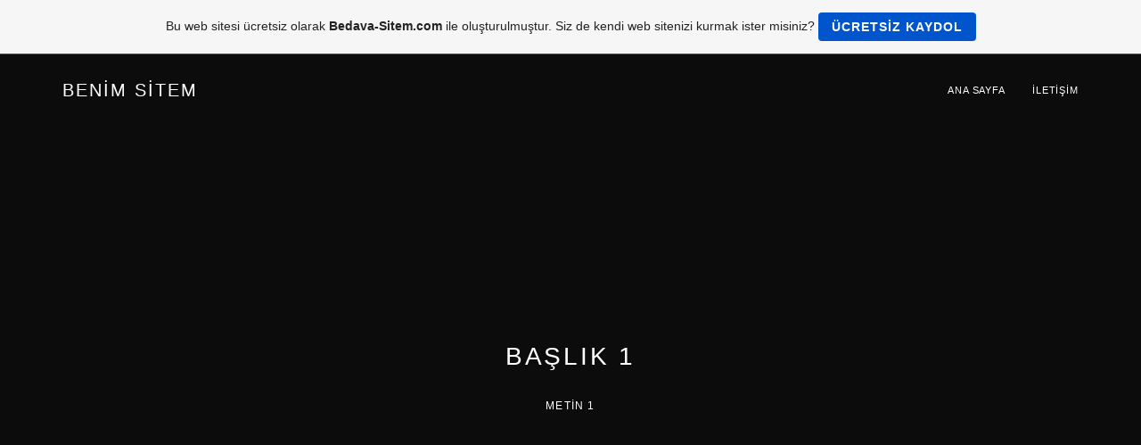

--- FILE ---
content_type: text/html; charset=ISO-8859-9
request_url: https://tasarimimcss.tr.gg/
body_size: 11428
content:
<!DOCTYPE html>
<html lang="tr">
<head>
	<meta charset="UTF-8">
	<meta name="viewport" content="width=device-width, initial-scale=1.0">
	<title>Tasarimimcss.Tr.Gg - Tasar&#305;m Burada Çizilir ..! - Ana Sayfa</title>
	
	        <script type="text/javascript">
        var dateTimeOffset = new Date().getTimezoneOffset();
        
        function getElementsByClassNameLocalTimeWrapper() {
            return document.getElementsByClassName("localtime");
        }
        
        (function () {
            var onload = function () {
                var elementArray = new Array();
                
                if (document.getElementsByClassName) {
                    elementArray = getElementsByClassNameLocalTimeWrapper();
                } else {
                    var re = new RegExp('(^| )localtime( |$)');
                    var els = document.getElementsByTagName("*");
                    for (var i=0,j=els.length; i<j; i++) {
                        if (re.test(els[i].className))
                            elementArray.push(els[i]);
                    }
                }
                
                for (var i = 0; i < elementArray.length; i++) {    
                    var timeLocal = new Date(parseInt(elementArray[i].getAttribute("data-timestamp")));
                    var hour = timeLocal.getHours();
                    var ap = "am";
                    if (hour > 11) {
                        ap = "pm";
                    }
                    else if (hour > 12) {
                        hour = hour - 12;
                    }
                    
                    var string = elementArray[i].getAttribute("data-template");
                    string = string.replace("[Y]", timeLocal.getFullYear());
                    string = string.replace("[m]", ('0' + (timeLocal.getMonth() + 1)).slice(-2));
                    string = string.replace("[d]", ('0' + timeLocal.getDate()).slice(-2));
                    string = string.replace("[H]", ('0' + timeLocal.getHours()).slice(-2));
                    string = string.replace("[g]", ('0' + hour).slice(-2));
                    string = string.replace("[i]", ('0' + timeLocal.getMinutes()).slice(-2));
                    string = string.replace("[s]", ('0' + timeLocal.getSeconds()).slice(-2));
                    string = string.replace("[a]", ap);
                    elementArray[i].childNodes[0].nodeValue = string;
                }
            };
            
            if (window.addEventListener)
                window.addEventListener("DOMContentLoaded", onload);
            else if (window.attachEvent)
                window.attachEvent("onload", onload);
        })();
        </script><link rel="canonical" href="https://tasarimimcss.tr.gg/" />
<script src="https://wtheme.webme.com/js/jquery-1.11.3.min.js"></script>
<link href="https://netdna.bootstrapcdn.com/font-awesome/4.7.0/css/font-awesome.css" rel="stylesheet">
<script type="text/javascript" src="https://maxcdn.bootstrapcdn.com/bootstrap/3.3.7/js/bootstrap.min.js"></script>
<link rel="stylesheet" href="https://maxcdn.bootstrapcdn.com/bootstrap/3.3.7/css/bootstrap.min.css" />
<link rel="icon" href="https://wtheme.webme.com/img/main/favicon.ico" type="image/x-icon">
<link rel="shortcut icon" type="image/x-icon" href="https://wtheme.webme.com/img/main/favicon.ico" />
<link type="image/x-icon" href="https://wtheme.webme.com/img/main/favicon.ico" />
<link href="https://wtheme.webme.com/img/main/ios_icons/apple-touch-icon.png" rel="apple-touch-icon" />
<link href="https://wtheme.webme.com/img/main/ios_icons/apple-touch-icon-76x76.png" rel="apple-touch-icon" sizes="76x76" />
<link href="https://wtheme.webme.com/img/main/ios_icons/apple-touch-icon-120x120.png" rel="apple-touch-icon" sizes="120x120" />
<link href="https://wtheme.webme.com/img/main/ios_icons/apple-touch-icon-152x152.png" rel="apple-touch-icon" sizes="152x152" />
<meta name="description" content="TasarimimCss.tasarimimcss.tr.gg" />
<meta name="keywords" content="tasarim,tasar&#305;mlar,tasarimimcss,tasar&#305;m&#305;m css,tasarimim css,tasarimlar,oyunlar,videolar,dersler,css dersler,css,dikey men&#252; yapma,videolu anlat&#305;m,fenerbah&#231;e tasar&#305;m&#305;,insan,arama motorlar&#305;,tasar&#305;m,burada,&#231;izilir,top-list,dikey men&#252; yapma,photoshop,dreamweaver,yatay men&#252; yapma,css tasar&#305;m &#231;izme videolu anlat&#305;m,css tasar&#305;m &#231;izma,css tasar&#305;m yapma,css dersleri,t&#252;m ba&#351;l&#305;klar,tasar&#305;m,htmlkod,tr.gg, html kod, htm kodlar&#305; , tr.gg , kodlari , html , java , javascript , kod sistemi , kodlar , s&#252;per kodlar , html kod ar&#351;ivi , html kodlar&#305; deposu , html kod , kodlar, kodSayfa Y&#252;kleniyor Kodu, G&#252;nl&#252;k Dizi Ak&#305;&#351;&#305; kodu, Sitenize De&#287;i&#351;en Resimler Kodu, Akvaryum Kodu, Bilgi Yar&#305;&#351;mas&#305;, Bilmece Kodu, Siteni &#199;er&#231;eve &#304;&#231;ine Al, Dini Gif, Do&#287;um G&#252;n&#252; Hesaplama, Sitene Namaz Vakitleri, Sitene isim s&#246;zl&#252;&#287;&#252;, Sitene Haber Kodlar&#305;, Merlin Kodu, S&#305;k Kullan&#305;lanlara Ekle, Sitene en &#231;ok okunan yazarlar, Sitene Ma&#231; Sonu&#231;lar&#305; Kodu, Webmaster Bilgileri, Html & javascript kodlar&#305;, Hit Kazanman&#305;n Yollar&#305;, Site Tasar&#305;m&#305;nda &#304;pu&#231;lar&#305;, Url Y&#246;nlendirme Servisleri, Y&#252;zlerce Arama Motoruna Kay&#305;t,htmlkod, html kod, Sayfa Y&#252;kleniyor Kodu, G&#252;nl&#252;k Dizi Ak&#305;&#351;&#305; kodu, Sitenize De&#287;i&#351;en Resimler Kodu, Akvaryum Kodu, Bilgi Yar&#305;&#351;mas&#305;, Bilmece Kodu, Siteni &#199;er&#231;eve &#304;&#231;ine Al, Dini Gif, Do&#287;um G&#252;n&#252; Hesaplama, Sitene Namaz Vakitleri, Sitene isim s&#246;zl&#252;&#287;&#252;, Sitene Haber Kodlar&#305;, A&#231;&#305;l&#305;&#351;ta Selam, Sitene Rap Haberleri, Sitene Zap Suyu &#350;iiri, Anasayfam Yap, Sitene en g&#252;zel F&#305;kralar, Sitenize Pc Terimleri S&#246;zl&#252;&#287;&#252;, Sitenize Resim Ya&#287;d&#305;r&#305;n, Hangi Siteden Geldi, Taray&#305;c&#305; Bilgileri, Kayna&#287;&#305; G&#246;ster, Konser haberleri, Sitenize Basketbol haberleri, &#304;MKB endeksi, Sayfa Y&#246;nlendirme, Dialog Kutusu, Taray&#305;c&#305; Aktivex Destekliyormu?, &#304;ste&#287;e G&#246;re Background, Sa&#287; Tu&#351; Kilidi, G&#252;zel Bir Hareketli Yaz&#305;, D&#246;viz Band&#305; Ekle, D&#252;nyan&#305;n &#220;zerine Yaz&#305; Yaz&#305;n, Kabe resimleri...., Duyuru Kutusu Ekle, Yukar&#305; do&#287;ru kayan haberler...., G&#252;zel bir imsakiye, Milli E&#287;itim Bakanl&#305;&#287;&#305;ndan haberler, Hata Mesaj&#305;n&#305; Engelleme, Geri D&#246;n Scripti, &#304;&#231;inde s&#246;zler bulunan &#231;er&#231;eve, T&#252;rkiye Hava Durumu, Sitene Kalp Ya&#287;s&#305;n, Sitene E devlet, &#304;ller aras&#305; mesafe, Karikat&#252;r Ekle, Sitene D&#252;nya Haritas&#305;, Ma&#231; Sonu&#231;lar&#305;, Flash T&#252;rkiye Hava Durumu, Sinemalarda Bu Hafta, Duru T&#252;rk&#231;e Ekleyin...,      Merlin Kodu, S&#305;k Kullan&#305;lanlara Ekle, Sitene en &#231;ok okunan yazarlar, Sitene Ma&#231; Sonu&#231;lar&#305; Kodu, Webmaster Bilgileri, Html & javascript kodlar&#305;, Hit Kazanman&#305;n Yollar&#305;, Site Tasar&#305;m&#305;nda &#304;pu&#231;lar&#305;, Url Y&#246;nlendirme Servisleri, Y&#252;zlerce Arama Motoruna Duyuru Kutusu Ekle, Yukar&#305; do&#287;ru kayan haberler...., G&#252;zel bir imsakiye, Milli E&#287;itim Bakanl&#305;&#287;&#305;ndan haberler, Hata Mesaj&#305;n&#305; Engelleme, Geri D&#246;n Scripti, &#304;&#231;inde s&#246;zler bulunan &#231;er&#231;eve, T&#252;rkiye Hava Durumu, Sitene Kalp Ya&#287;s&#305;n, Sitene E devlet, &#304;ller aras&#305; mesafe, Karikat&#252;r Ekle, Sitene D&#252;nya Haritas&#305;, Ma&#231; Sonu&#231;lar&#305;, Flash T&#252;rkiye Hava Durumu, Sinemalarda Bu Hafta, Duru T&#252;rk&#231;e Ekleyin..., htmlkod, htmlkod, htmlkod, html javakod htmljavakod,A&#231;&#305;l&#305;&#351;ta Selam, Sitene Rap Haberleri, Sitene Zap Suyu &#350;iiri, Anasayfam Yap, Sitene en g&#252;zel F&#305;kralar, Sitenize Pc Terimleri S&#246;zl&#252;&#287;&#252;, Sitenize Resim Ya&#287;d&#305;r&#305;n, Hangi Siteden Geldi, Taray&#305;c&#305; Bilgileri, Kayna&#287;&#305; G&#246;ster, Konser haberleri, Sitenize Basketbol haberleri, &#304;MKB endeksi, Sayfa Y&#246;nlendirme, Dialog Kutusu, Taray&#305;c&#305; Aktivex Destekliyormu?, &#304;ste&#287;e G&#246;re Background, Sa&#287; Tu&#351; Kilidi, G&#252;zel Bir Hareketli Yaz&#305;, D&#246;viz Band&#305; Ekle, D&#252;nyan&#305;n &#220;zerine Yaz&#305; Yaz&#305;n, Kabe resimleri...., htmlkod htmlkod htmlkod htmljavakod htmljavakod oyun m&#252;zik video t&#252;rk kodlar&#305; kod tr.gg tr.gg tr.gg tr.gg tr.gg tr.gg tr.gg tr.gg tr.gg tr.gg tr.gg tr.gg tr.gg tr.gg tr.gg tr.gg tr.gg html kod html java kod htmljavakod html javakod htmljavakod kod kodlar kodlari kods cod codes html java asp php smf html java javascript kod htmlkod htmlkod,Web Site Yap&#305;m&#305; i&#231;in Gerekli Kodlar. Htmlkod.. Javakod... Css, Iceblue, Red, Butterfly Temalar&#305;... tr.gg Sitelerine Destek... Web Design.... Css Tasar&#305;mlar... HTML KOD kodbankas&#305;,tr.gg, html kod, htm kodlar&#305; , tr.gg , kodlari , html , java , javascript , kod sistemi , kodlar , s&#252;per kodlar , html kod ar&#351;ivi , html kodlar&#305; deposu , html kod , kodlar, kod,teknoloji,elektrik,internet,moderat&#246;r,y&#246;netici,dns,html,css,xml,
php,google,yahoo,bing,nedir,?,www,forum,blog,pc,yazi,kod,imageshack,rapidshare
Dosya &#304;ndirmenin G&#252;venli Adresi Ana Sayfa, Top Liste, Sitemap, Uyelik, Uye Girisi, Sende Katil, Kurallar, Katilanlar, Oduller, Oy Kullan, Sponsor Siteler, Ziyaretci Defteri, Arama Motoru, Son Dakika Haberler, Gunluk Burc, Tarihte Bugun, Osmanli Padisahlari, Son Depremler, Dunyanin 7 Harikasi, Iddaa Programi, Iddaa Canli Sonuclar, Futbol Haberleri, Puan Durumu, Mp3 DinLe, Yabanci Mp3, FBML KodLaR&#305;, Genel Fbml Kodlari, Fbml Kodlari, En Cok Aranan Fbml Kodlari, Fbml Menu Kodlari, Fbml Sayac Kodlari, Toplu Davet Kodu, Kuran-i Kerim Dinle, Hz. Muhammedin Hayati, 32 Farz, Kuran-i Kerimin Onemi, Namaz Ve Saglik, Mekke, WinDowS Live MeSSenqeR, +18 NickLer, Bayanlar icin Nickler, Msn Ac, Msn Bilgileri, Msn Nick Olusturucu, Msn PLus, Msn Hata Kodlari, Webmaster, Googleye Kayit, Google Gibi Logo Yap, Arama Motorlarina Kayit, Pagerank Olcer, Hit Artirma Yontemleri, .Tk Domain Almak, Userbarlar, Gifli Yazi Yaz, CaFe-ALem Arac Cubugu, Bs Yard&#305;m, Tasarim Ayarlari, Sayfalari Yonet, Resimleri Yonet, Buyuk Ekstralar, Kucuk Ekstralar, Ayarlar, E&#287;Lence, Komik Videolar, Sen Yaz O Solesin, Slayt Yap, Fikra Kosesi, Matematik Sinav Sorusu, Online Kamerali Chat, Bilmeceler, Komik Sakalar, Oyunlar, Hayvan Besle, Canli Tv, Trafik Kameralari, OnLine Okey, Ilginc Bilgiler, Sinemalar, Photoshop & Fla&#351;h, Photoshop Yap, Photoshop Dersi, Gifmax Kullanimi, Ulead Gif Animator, Swf Text Kullanimi, Bilgisayar, Bilgisayar Nedir, Yazilim, Format Atmak, Windows Kisayol Tuslari, &#304;conlar, Css Ve Tasar&#305;mlar, Ust Menu Yapma, Css Tasarimlar, Css Yatay Menuler, Css Gerekli Kodlar, Css Nedir, Html Nedir, Sayfa Tasarimi, Ice Blue Tasarimlar, Red Tasarimlar, Butterfly Tasarim, HTML Kodlar, Karisik Kodlar, Sitene Karsilama Kodlari, Arka plan KodLari, Mause Kodlari, Sitene Sehitler icin Kod, Teroru Lanetleme Kodu, Sitene Dil Cevirisi Ekle, Yaziya Link Verme, Resme Link Verme, Ziyaretci Bilgileri Ekle, Arkasinda Google Var Kodu, Sitene Ataturk Resmi Ekle, <b style=color:black;background-color:#a0ffff>Yukari</b> Cik <b style=color:black;background-color:#ff9999>Capasi</b>, Kvp Albumu Kodu, Sitene Pagerank Ekle, Facebookta Paylas Kodlari, Sayfa Yukleniyor Kodlari, Sayfa Numaralandirma Kodu, Ip Adresi Kodu, Bookmark Kodlari, Resim Upload Kodu, Vista Cubugu Kodu, Nerden Geldin Kodu, Tum Renk Kodlari, Sitene Komik Resimler Ekle, Starturk Fm Kodu, Sitene Mp3 Dinle Kodu, Banner Yazilar, Sitemize Destek Olun, Html Kodlari, Sitene Kod Ekle, Bedava Sitem, Sitene Htmlkod Ekle, Sitene kodlar, Sitene Html Kodlar, Sitene Ekle, Pagerank Sorgulama, Sitene Pagerank Butonu Ekle, Sitene Pagerank &#214;l&#231;er Ekle, Saat, Takvim, Html, Kod, Kodlari, Sitene, &#304;&#231;erik, Tr.Gg. Resim, Siml, Yazi, Htlm Kodlar&#305;, Htlm Kodlari, Kodu, T&#252;rk&#231;e Blog, Bedava Blog, Bedava Site Kurmak, Bedava Site Yapmak, Bedava Blog, Bedava Blog A&#231;, Bedava Blog Kur, T&#252;rk&#231;e Blog A&#231;, Bedava Site A&#231;mak &#304;stiyorum, Bedava Blog Sitesi A&#231;mak &#304;stiyorum, T&#252;rk&#231;e Blog A&#231;mak, Bedava Hosting, Bedava Domain, Com Domain, Burhan Bahartoplist,site ekle hit kazan,siteni ekle,toplist sitesi,google siteni ekle,reklam,reklam nedir,reklam&#305;n &#246;nemi,reklam i&#231;eri&#287;i,web tasar&#305;m,photoshop,photoshop dersleri,link al,forum,download,downloads,free,bedava,program,m&#252;zik,mp3,oyun,yama,hile,turkce,t&#252;rk&#231;e,web,net,internet,webmaster,mizah,eglence,komedi,komik,resim,m&#252;zik,melodi,cep,telefonu,logo,poly,polimelodi,java,adsl,&#231;&#246;z&#252;m,ipu&#231;lar&#305;,donan&#305;m,yaz&#305;l&#305;m,full,spor,medya,haberler,html, html kodu, html koducusu, html ekleme, html kod ekleme, html resimli anlatim, html kodlari, html resimli, duyuru panolari, takvim kodlari, saat kodlari, yazi kodlari, tablo sekilleri, haber kodlari, spor kodlari, d&#246;viz kodlari, mouse kodlari, fare kodlari, tv kodlari, tv kodlari ekle, mp3 ekle, mp3 ekle kodlari, ok isaretleri, boykot kodlari, padisah kodlari, html kod arsivi, link efekt kodlari, javascript, javascript kodlari, oyun oyna, oyun ekle, online oyun, conter oyna, hugo oyna, beckham frikik oyunu, araba yarisi, motorbisiklet oyunu, kavga oyunlari,d&#246;v&#252;s oyunlari, okey oyna, online okey, online kisi sayaci, sayac yap online sayac kodu, online sayac kodunu al, resim y&#252;kle, resim upload , resim url al, resim url bul, resim link, yaziya link verme, resme link verme, photoshop, photoshop nedir, photoshop dersleri, photoshop arac kutusu, photoshop elemanlari,phtoshop ders, photoshop &#246;grenme, belgesel izle, belgesel ekle, fenerbah&#231;e belgesel, ismet in&#246;n&#252; belgesel,belgesel kodu, sitene belgesel ekle, slayt resim banner yap, slayt yap , banner yap , puzzle resim yap, atesli yazi yaz, s&#252;sl&#252; yazi yaz, duvara yazi yaz, hareketli yazi yaz, flash yazi, flash yazi ekle, yazi efektleri, yazi karektleri, yazi font, yazi yazma, geri sayim sayaci yapma, resim yapma, tc no sorugulama, tc kimlik bul, t.c sorugulama, anketler, site araclari, top on liste, top on list, hit kazan, hit kazanma, site ici arama, sitemap, bedava site ac, bedava, bedava sitem, tr.gg, tr.gg kod, tr.gg tasarim, tr.gg kodu, tr.gg iceblue, red tasarim, css tasarim, tr.gg css, iletisim, hakkinda, ana sayfa, fbml nedir, hmtl nedir, java nedir, css nedir, tr.gg google ekleme, google ekleme,siteni google ekle, google url, ekle google, google tr.gg site ekle, bedava sitem google ekleme, siteni googleye ekle,google kodu ekle,webmaster videolu anlatim, webmaster olmak,webmaster nasil olunur, web tasarimi yapmak,web tasarim videolu anlatim,videolu anlatimlar,site yapma videolu anlatim, radyo kurmak, radyonu kur, bedava radyo kurma, bedava radyo,radyo a&#231;, radyonu ac, hit kazanma, hit artirmak, hit artirmanin yollari, hit artirmanin 8 yolu, hit kazanma yollari, siteni ilk sirada cikarma, google ilk sira cikma, hit nedir, hit ne ise yarar, kod deneme, kod deneme alani, kod deneme edit&#246;r&#252;, kod deneme ekle, kodu g&#246;r, kodu &#246;n izle, kod kutusu, kod dene, kodunu g&#246;rmek, renk kodlari, renk kodlari, renk kodu bul, renk kodu html, renk kodu fbml, kod renk bul, renk kodlari html, renk kodlari fbml,hava durumu ekle, haber ekle, ekleme, kodu, link ekle, sayfaya kod ekleme, siteni ekle, siteye ekle, siteme ekle, siteme kod ekleme, kayan yazi ekle, kod siteye, kod sitene, saat ekle, kod yap, sayfama ekle,flatcast ekle, &#252;ye ekle ,ziyaret&#231;i defteri ekle, site i&#231;i arama ekle, sitenize ekle, takvim ekle, kod m&#252;zik, tarih ekle, bedava siteme kod ekleme, favorilerime ekle kodu, reklam ekle, saya&#231; ekle, sitene kod ekleme, kod reklam, resme kod ekleme, slayt ekle, siteme m&#252;zik ekle, siteye kod ekleme, m&#252;zik ekle, kod ekleme kutusu, mesaj ekle, animasyon ekle, kayan yaz&#305; kodu ekle, saat kodu ekle, film kodu ekle, link kodu ekle, site kodu ekle, mouse kodu ekle, siteme kodlar ekle, sitelere kod ekleme, swf kod ekleme,renk kodu ekle, mouse kodlari ekle, film kodlari ekle, site kodlari ekle, anket kodu ekle, siteni ekle kodu, reklam kodu ekle, sayac ekle, html ekle, sitene kod ekleme kutusu, sayac kodu ekle, hava durumu kodu ekle, takvim kodu ekle, yorum ekle kodlari, reklam kodlari ekle, kod ekleme kodu, mp3 kodu ekle, video kodu ekle, bayrak kodu ekle, mp3 kodlari ekle, m&#252;zik kodu ekle, yorum ekle kodu, siteye m&#252;zik ekle, ziyaretci defteri ekle, foruma ekle, siteni googleye ekle, google kodu ekle ,web sitesine kod ekleme, msn ekle kodu, resime kod ekleme, radyo kodlari ekle, radyo kodu ekle, kod ekleme, &#252;cretsiz ekle, htlm kodu ekle, i&#231;erik ekle, media player kodu ekle, haber kodlari ekle, haber kodu ekle, radyo ekle, blogger kod ekleme, site kod ekleme, video ekleme kod, wordpress, kod ekleme ,xat kod ekleme ,bloga kod ekleme, facebook kod ekleme, dreamweaver, kod ekleme, bedava ekle, flash kod ekleme, kod arama motoru, kod ekleme, yazi ekle, sinema kodu ekle, sayfa ekle, kod kutusu, tasarim kodu ekle, tr gg ye kod ekleme, link,ekle kodu, site ekle kodu, kod saat, sitene kod ekle, site ekle, html kodlari ekle, sitene giris kodu ekle, sitene reklam kodu ekle, sitenehtml,css,asp,php,java,flash,the-nuke,free tasar&#305;m,sitene i&#231;erik ekle,blog,tr.gg,r10,bedava-sitem.com Haz&#305;r Html,Css,Asp,Php,Java,Flash Kodlar,FRee Tasar&#305;mlar html html kod S&#304;tene html kod Asp Sitene Asp Kod Asp Kod Css Css kod S&#304;tene Css Kod Free &#350;Ablon Css Tasar&#305;m Html Tasar&#305;m Asp Tasar&#305;m Y&#305;ld&#305;z Kodu Radyo Kodu Google Google S&#304;ten Ekle Pagerank Nedir Pagerank &#214;l&#231;er mp3 D&#304;nle Mp3 &#304;ndir mp3 F&#304;lm &#304;Zle F&#304;lm &#304;ndir Php S&#304;tene Php Kod Php Kod Sitene Ekle ,Bedava-S&#304;tem TR.GG Bedav Host Bedava Blog S&#304;tene Kod Ekle Saaat Kodlar&#305; Takvim Kodlar&#305; Pr &#214;l&#231; Hit AL Bedav Hit AL The-Nuke Tekin mp3 mp3 indir film izle Film &#304;ndir m&#252;zik dinle radyo dinle html &#246;gren program indir google kay&#305;t ol resim msn msn nickleri msn k&#305;z msn adresleri msn adresleri toplist, site kay&#305;t. ... Anasayfa | Site Ekle | En &#304;yi Siteler | Yeni Site | RSS Beslemesi. Aile ve &#199;ocuk, add url , top list , siteekle , siteni ekle , toplist ekle , kral toplist , kraltoplist, para , ara&#231;lar&#305;, kaynak siteler,Site-Bul Pagerank 3 Toplist Dizin Site Ekle Pagerank 5 Tophits pr 3 5 4 6 sitene gazete ekle pagerank g&#246;stergesi ekle SEO ve Webmaster bilgileri Tr.gg,&#220;cretsiz , Site Ekle , Toplist , Link ekle , Siteni ekle. Site ekle hit kazan ana sayfaya siteni ekle link ekle hit kazan , hitli , siteni kay&#305;t et , Toplist, Site Ekle, Link De&#287;i&#351;imi, Banner Takas, Pagerank, Backlink, Top List , Site ekle, dizin, link ekle,siteni ekle, dizin, toplist, site kay&#305;t. ... Anasayfa | Site Ekle | En &#304;yi Siteler | Yeni Site | RSS Beslemesi. Aile ve &#199;ocuk, add url , dizin link ekle site ekle siteler yeni site rss siteni ekle siteni toplist ekle kral toplist toplist , 40 hadis sitelere ekleme kodu bilgi rehber site ekle firma ekle hal&#305; y&#305;kama site ekle hit kazan sessizligingemisi html,css,asp,php,jommla,asp kod,htmlkod,css kod, Free tasar&#305;m Free &#350;ablon, Theme,&#304;ngilizce,Ps,Photoshop,&#305;ceblue,Asp Scipritler php scipritler,php nuke,asp &#351;ablon,php &#351;ablon,css &#351;ablon,tr.gg, Bedava-Sitem,mynet,Facebook,msn,messenger,plus,pc,bilgisayar webcam,dans,m&#252;zik,haz&#305;r kod,sitene html kod,sitene saat kodu, sitene m&#252;zik ekle,sitene kar yagd&#305;r,sitene doviz kuru ekle, sitene ay&#305; ekle,sitene resim ekle,sitene araba ekle,sitene m&#252;zik kutusu, sitene mp3 kutusu,Sitene haz&#305;r tasar&#305;m,wordpages,photoshop,poind, Web Dersleri,Web Tasar&#305;m Dersleri,Bedava Hit,Hit Kazan,bedava hit, bele&#351; hit,Google Sitene ekle,sitene google,arama motoru,sitene bayrak, Sitene icon ekle,Sitene vista icon ekle,xp iconlar&#305;,vista iconlar&#305;,pc iconlar&#305;, mp3,mp3 dinle,mp3 indir,film izle,film indir,film,sinama,titanic izle,Titanic indir,titanic,yabanc&#305; film izle,es-es,futbol oyna,kral oyun,oyun oyna,barbie oyunlar&#305;, bebek ginderme oyunlar&#305;,the-nuke,tr.gg,knayt,hitman,fifa,pes 2010,turkcell superlik, arda turan,hakan &#351;&#252;k&#252;r,volkan demirel,rte,vista,windows,microsft,tic.,mavi g&#246;l filmi, adanan&#305;n tarihi,ad&#305;yaman&#305;n tarihi,istanbulun tarihi,bart&#305;n&#305;n tarihi,izmirin tari,&#351;.urfan&#305;n tarihi atat&#252;rk&#252;n tarihi,&#231;anakklaenin tarihi,atat&#252;rk&#252;n hayat&#305;,t&#252;rkler,&#231;&#305;lg&#305;n t&#252;rkler,haz&#305;r html kodlar&#305;, nebi tekin,mustafa kemal atat&#252;rk,kavak yelleri,arka s&#305;radakiler,&#231;ocuklar duymas&#305;n,almanya, Turkiye,belcika,fransa,ingiltere,mayemi,havai,usa,abd,hiro&#351;ima,zaferler,balkan tarihi,osmanl&#305; tarihi, google tarihi,ibrahim tatl&#305; ses,hakan ko&#231;ak,ko&#231; holding,dha,tarkan,ismail yk,hadise html Kod,Css Kod,Php Kod,Java Kod,Flash Kod,Asp Kod,haz&#305;r kodlar,haz&#305;r html kodlar,haz&#305;r asp kodlar,haz&#305;r css kodlar,haz&#305;r php kod, haz&#305;r flash kod,haz&#305;r,java kod,sitene saat kodu,sitene video kodu,sitene enson &#231;&#305;kan film ler kodu,site saat kodu,Sitende kar yagd&#305;r, sitene y&#305;ld&#305;z kodu,sitene mause efkleri,sitene mause kodlar&#305;,sitene arkaplan kodu,sitene kar&#351;&#305;lama mesaj&#305;,sitene intro kodu,sitene yandan &#231;&#305;kan mesaj kodu,sitene haber ekle,sitene haber kodu,sitene radyo ekle,sitene best fm kodu,sitene kral fm kodu,sitene tatl&#305;ses fm kodu,sitene super fm kodu,sitene adana fm kodu,sitene radyo d fm kodu,sitene marraock fm kodu,sitene canl&#305; radyo kodu,sitene trt fm kodu,sitene spormax kodu,sitene radyo viva kodu,sitene basit html kodu ekle,sitene idaa kodu,idaa,sitene canl&#305; ma&#231; sonu&#231;lar&#305; kodu, sitene canl&#305; tv ekle,sitene kanal D kodu,sitene fox tv ekle,sitene show tv kodu ekle,sitene trt kodu,sitene atv haber kodu,siten tnt tv kodu,sitene resim ekle,bebek resimleri,hayvan resimleri,korkunc resimler,g&#252;zel resimler,sitene erkek resimleri,sitene bayan resimleri, &#231;i&#231;ek resimleri,araba resimleri,motor resimleri,ucak resimleri,silah resimleri,ked resimleri,kopek resimleri,y&#305;lan resimleri, aslan resimleri, bal&#305;k resimleri,kopek bal&#305;g&#305; resimleri,sars&#305;n bayan resimleri,gemi resimleri,bilgisayar resimleri,kamera resimleri,&#351;ehir resimleri, adana resimleri,ad&#305;yaman resimleri,afyon resimleri,antalya resimleri,agr&#305; resimleri,agr&#305; resimleri,Amasya resimleri,ankara resimleri, ayd&#305;n resimleri,artvin resimleri,bal&#305;kesir resimleri,bingol resimleri,bilecik resimleri,bitlis resimleri,Bolu Resimleri,burudr resimleri, burdur resimleri,bursa resimleri,&#231;anakkaler resimleri,&#231;orum resimleri,&#231;ankaya resimleri,denizli resimleri,diyarbak&#305;r resimler,edirne resimleri,elez&#305;g resimleri,erzincan resimleri,erzurum resimleri,eski&#351;ehir esimleri,gaziantep resimleri,g&#252;m&#252;&#351;hane resimleri,giresun resimleri,hakkari resimleri,hatay resimleri,&#305;sparta resimleri,icel resimleri,istanbul resimleri,izmir resimleri,kars resimleri,kastamanu resimleri,kars resimleri,kayseri resimleri,k&#305;r&#351;ehir resimleri,k&#305;r&#305;kkale resimleri,kocaeli resimleri,konya resimleri,kutahya resimleri, malatya resimleri,manisa resimleri,k.mara&#351; resimleri,mardin resimleri,mugla resimleri,mu&#351; resimleri,nev&#351;ehir,nigde,ordu,rize,sakarya, samsun,siirt,sinop,sivas,tekirdag,tokat,trabzon resimleri,&#351;anl&#305; urfa,tunceli,u&#351;ak,van,yozgat,zonguldak,aksaray,bayburt,karaman,k&#305;r&#305;kkale, batman,&#351;&#305;rnak,ardahan &#305;gd&#305;r,yalova,karabuk,klis,osmaniye,d&#252;zce,mp3 dinle,mp3 indir,mp3,m&#252;zik dinler,m&#252;zik indir,ibrahim tatl&#305;ses, tarkan,ayna,&#351;ebne ferah,faztih k&#305;sa parmak,seda sayan,engin nursani,gurup gundogarken,serdar gokalp,serdar yay&#305;nda,demet akal&#305;n, kenan dogulu,manga,morve otesi,ceza,asl&#305; gungor,ferhat gocer,sagopa kajmer,haluk levent,gurup destan,siverek mesken,murat boz,murat dalg&#305;c, yujsek sadakat,toygar &#305;s&#305;kl&#305;,duman,gece yolcular&#305;,pamela,minik serce,alisan,funda arar,onur ak&#305;n,ferdi tayfur,m&#252;sl&#252;m g&#252;rses,levent yuksel, fim izle,film indir,korkunc bir film,mavi gol,titanic,hayalet sevgili,a&#231;&#305;k okyanus,rambo 4,mavi goz,timsah2,takip,kurtlar vadis &#305;rak, maskeli be&#351;ler k&#305;br&#305;s,kurtlar vadisi gladyo,dizi izle,dizler,es-es,kavak yelleri,genis aile,kucuk kad&#305;nlar,arka s&#305;&#305;radakiler,w&#305;poud, parmakl&#305;klar ard&#305;nda,akasya durag&#305;,hayat agac&#305;,unutlmaz,unutma beni,alie resisi,benim annem bir melek,hababm s&#305;n&#305;f&#305;,kemal sunal,&#351;enersen kibar feyzo,kapc&#305;lar kral&#305;,carkl&#305; milyoner,saban,hanzo,kibar feyzo,protopanda,panda,asi,nokia,samsung,vestel,ph&#305;l&#305;ps,s&#305;mesn,bQ,tr&#305;dent, cep telefonu,casper,natron,eset,laptop,kar,yagmur,kuran-&#305; kerim,msn,msn plus,msn nickler,ac&#305; dolu nickler,kahrolmus nickler,ac&#305;kl&#305; nickler, ask nickeri,deli kanl&#305; nickler,aglat&#305;c&#305; nickler,anlaml&#305; nickler,dugusal nickler,komik nickler,nick olustur,haz&#305;r nickler,intro,buton, msn avatar,iconlar,windows vista icon&#351;ar&#305;,windows vista iconlar&#305;,tekin,imkb,para,piyasa,kara kalem,resim,komik video,korkunc video, araba kazalar&#305;,ucak kazalar&#305;,komik gooller,en g&#252;zel 5 gol,gallatasaray,gs,fenerbahce,fb,besiktas,bjk,trabzonspor,ts,adanademir spor,ads, adanaspor,as,merkez camii,belediye,google,translate,world exel,ps,photoshop dersleri,brush,tr.gg,bedava-sitem,forum,blog,bedava host,asp host, linux host,ressler,Sempati-Tasarim,plesk panel kuulan&#305;m&#305;,bedaba site a&#231;mak,youtube giris,ip deigstirme,m.kemal ataturk,hadise,canakklale zaferi" />
<meta name="author" content="TasarimimCss" />
<meta name="robots" content="index,follow" />
<meta property="og:title" content="Tasarimimcss.Tr.Gg - Tasar&#305;m Burada Çizilir ..! - Ana Sayfa" />
<meta property="og:image" content="https://theme.webme.com/designs/semantic/screen.jpg" />
<script>
    function WebmeLoadAdsScript() {

    }
</script><script>
    document.addEventListener('DOMContentLoaded', function() {
        WebmeLoadAdsScript();
        window.dispatchEvent(new Event('CookieScriptNone'));
    });
</script>	
	<!-- Plugins -->
	<link href="//theme.webme.com/designs/semantic/assets/css/flexslider.css" rel="stylesheet">
	
	<style>
	.navbar-custom {
		background: #ffffff;
	}
	
	.navbar-custom a {
		color: #666666 !important;
	}
	</style>
	
	<!-- Template core CSS -->
	<link href="//theme.webme.com/designs/semantic/assets/css/style.css" rel="stylesheet">
	
	<style>
	.navbar-fixed-bottom .navbar-collapse, .navbar-fixed-top .navbar-collapse {
		max-height: none;
	}
	
	.module-small, .module-small a {
		background-color: #ffffff !important;
		color: #666666;
	}
	
	.footer, .footer a {
		color: ;
	}
	
	@media (min-width: 768px) {
				.navbar-transparent .nav li > a, .navbar-transparent .navbar-brand, .navbar-transparent {
    		color: #fff !important;
		}
				.navbar-transparent .dropdown-menu > li > a {
			color: #fff !important;
		}
	}
	
	@media (max-width: 767px) {
				.navbar-custom li a:hover {
			background:  !important;
		}
	}
	
	.navbar-custom .dropdown-menu {
		background-color: #ffffff !important;
	}
	
	.navbar-custom .dropdown-menu > li > a:hover {
		background-color:  !important;
		color:  !important;
	}
	
	.footer {
		background-color:  !important;
	}
	
	.module-title {
		color: #fff !important;
	}
	
	.navbar-custom .dropdown-menu > li > a {
		color: #666666 !important;
	}
	
	.hero-slider {
				color: #fff !important;
	}
	
	.flex-control-nav > li > a:hover, .flex-control-nav > li > a.flex-active {
		background: #ffffff;
	}
	
	.flex-control-nav > li > a {
    	background: transparent;
    	border: 1px solid #ffffff;
	}
	
	input, textarea, select, button {
	   color: black;
	}
	</style>
</head>
<body>

	<!-- PRELOADER -->
	<div class="page-loader">
		<div class="loader">Loading...</div>
	</div>
	<!-- /PRELOADER -->

	<!-- NAVIGATION -->
	<nav class="navbar navbar-custom navbar-transparent navbar-fixed-top" role="navigation" id="forFixedElement">

			<div class="container">
		
				<div class="navbar-header">
					<button type="button" id="semantic-custom-navbar-toggle-button" class="navbar-toggle" data-toggle="collapse" data-target="#custom-collapse">
						<span class="sr-only">Toggle navigation</span>
						<span class="icon-bar"></span>
						<span class="icon-bar"></span>
						<span class="icon-bar"></span>
					</button>
					<a class="navbar-brand" href="/">Benim sitem</a>
				</div>
		
				<div class="collapse navbar-collapse" id="custom-collapse">
		
					<ul class="nav navbar-nav navbar-right">
						<li>
                        <a href="/Ana-Sayfa.htm">Ana Sayfa</a>
                        
                    </li>
<li>
                        <a href="/%26%23304%3Bleti%26%23351%3Bim.htm">&#304;leti&#351;im</a>
                        
                    </li>
					</ul>
				</div>
		
			</div>

	</nav>
	<!-- /NAVIGATION -->


	<!-- HOME -->
	<section id="home" class="module-hero module-parallax module-fade module-full-height">

		<div class="hero-slider">
			<ul class="slides">
				<!-- SLIDE -->
				<li class="bg-dark">

					<div class="slidebg slide-zoom bg-dark-30" style="background-image:url(//img.webme.com/pic/t/tasarimimcss/000001gss.jpg)"></div>

					<div class="hs-caption container">
						<div class="caption-content">
							<div class="hs-title-size-3 font-alt m-b-20">
								Ba&#351;l&#305;k 1							</div>
							<div class="hs-title-size-1 font-inc">
								Metin 1							</div>
						</div>
					</div>

				</li>
				<!-- /SLIDE -->
				<!-- SLIDE -->
				<li class="bg-dark">

					<div class="slidebg slide-zoom bg-dark-30" style="background-image:url(//wtheme.webme.com/designs/semantic/assets/images/bg/nature.jpg)"></div>

					<div class="hs-caption container">
						<div class="caption-content">
							<div class="hs-title-size-3 font-alt m-b-20">
								Ba&#351;l&#305;k 2							</div>
							<div class="hs-title-size-1 font-inc">
								Metin 2							</div>
						</div>
					</div>

				</li>
				<!-- /SLIDE -->
				<!-- SLIDE -->
				<li class="bg-dark">

					<div class="slidebg slide-zoom bg-dark-30" style="background-image:url(//wtheme.webme.com/designs/semantic/assets/images/bg/overview.jpg)"></div>

					<div class="hs-caption container">
						<div class="caption-content">
							<div class="hs-title-size-3 font-alt m-b-20">
								Ba&#351;l&#305;k 3							</div>
							<div class="hs-title-size-1 font-inc">
								Metin 3							</div>
						</div>
					</div>

				</li>
				<!-- /SLIDE -->
			</ul>
		</div>

	</section >
	<!-- /HOME -->



	<!-- WRAPPER -->
	<div class="wrapper">


		<section id="mainContent" class="module-small" style="min-height: 500px;">
			<div class="container">
				<div class="row">
                        <div class="col-sm-12">
<br>
                                                    </div>
				</div>
			</div>
		</section>


		<hr class="divider-w">

		<!-- CONTACT -->
		<section id="contactRowFooterContent" class="module-small" style="padding: 30px 0;">
		
			<div class="container">
		
				<div class="row">
		
					<!-- CONTENT BOX -->
					<div class="col-sm-4">
						<div class="content-box">
							<div class="content-box-icon">
<span class="fa fa-map-marker"></span>							</div>
							<div class="content-box-title font-inc">
&#214;rnek Sokak 1a, 12345 &#214;rnek&#351;ehir							</div>
						</div>
					</div>
					<!-- /CONTENT BOX -->
		
					<!-- CONTENT BOX -->
					<div class="col-sm-4">
						<div class="content-box">
							<div class="content-box-icon">
								<span class="fa fa-mobile"></span>
							</div>
							<div class="content-box-title font-inc">
								+90 1234567890							</div>
						</div>
					</div>
					<!-- /CONTENT BOX -->
		
					<!-- CONTENT BOX -->
					<div class="col-sm-4">
						<div class="content-box">
							<div class="content-box-icon">
								<a href="mailto:senin@mailadresin.com"><span class="fa fa-envelope-open-o"></span></a>
							</div>
							<div class="content-box-title font-inc">
								<a href="mailto:senin@mailadresin.com">senin@mailadresin.com</a>
							</div>
						</div>
					</div>
					<!-- /CONTENT BOX -->
		
				</div>
		
			</div>
		
		</section>
		<!-- /CONTACT -->
		

		<!-- FOOTER -->
		<footer class="footer">
		
			<div class="container">
		
				<div class="row">
					<div class="col-sm-12 text-center">
<div id="fb-root"></div>
<script async defer crossorigin="anonymous" src="https://connect.facebook.net/en_US/sdk.js#xfbml=1&version=v11.0&appId=339062219495910"></script>
<div class="fb-like" data-href="http%3A%2F%2Ftasarimimcss.tr.gg" data-width="120" data-layout="button_count" data-action="like" data-size="small" data-share="false" ></div><ul class="social-links clearfix hidden-xs"></ul>						Bug&#252;n 1 ziyaret&#231;i (1 klik) ki&#351;i burdayd&#305;!					
						<p class="copyright font-inc m-b-0">&copy; 2026 <a href="/">Ali &#214;rnek</a></p>
						
																		<a id="selfpromotionOverlay" href="https://www.bedava-sitem.com/?c=4000&amp;utm_source=selfpromotion&amp;utm_campaign=overlay&amp;utm_medium=footer" target="_blank" rel="nofollow">
    Bu web sitesi ücretsiz olarak <b>Bedava-Sitem.com</b> ile olu&#351;turulmu&#351;tur. Siz de kendi web sitenizi kurmak ister misiniz?

    <div class="btn btn-1">Ücretsiz kaydol</div>

</a>
<style>
    body {
        padding-top: 124px;
    }
    #forFixedElement {
        top: 124px;
    }
    @media (min-width: 365px) {
        body {
            padding-top: 103px;
        }
        #forFixedElement {
            top: 103px;
        }
    }
    @media (min-width: 513px) {
        body {
            padding-top: 82px;
        }
        #forFixedElement {
            top: 82px;
        }
    }
    @media (min-width: 936px) {
        body {
            padding-top: 61px;
        }
        #forFixedElement {
            top: 61px;
        }
    }

    /* General button style */
    #selfpromotionOverlay .btn {
        border: none;
        font-size: inherit;
        color: inherit;
        background: none;
        cursor: pointer;
        padding: 6px 15px;
        display: inline-block;
        text-transform: uppercase;
        letter-spacing: 1px;
        font-weight: 700;
        outline: none;
        position: relative;
        -webkit-transition: all 0.3s;
        -moz-transition: all 0.3s;
        transition: all 0.3s;
        margin: 0px;
    }

    /* Button 1 */
    #selfpromotionOverlay .btn-1, #selfpromotionOverlay .btn-1:visited {
        background: rgb(0, 85, 204);
        color: #fff;
    }

    #selfpromotionOverlay .btn-1:hover {
        background: #2980b9;
    }

    #selfpromotionOverlay .btn-1:active {
        background: #2980b9;
        top: 2px;
    }

    #selfpromotionOverlay {
        font: 400 12px/1.8 "Open Sans", Verdana, sans-serif;
        text-align: center;
        opacity: 1;
        transition: opacity 1s ease;
        position: fixed;
        overflow: hidden;
        box-sizing: border-box;
        font-size: 14px;
        text-decoration: none;
        line-height: 1.5em;
        flex-wrap: nowrap;
        z-index: 5000;
        padding: 14px;
        width: 100%;
        left: 0;
        right: 0;
        top: 0;
        color: rgb(35,35,35);
        background-color: rgb(246,246,246);
        border-bottom: 1px solid #5a5a5a;
    }

    #selfpromotionOverlay:hover {
        background: white;
        text-decoration: none;
    }
</style>						
					</div>
		
				</div>
		
			</div>
		
		</footer>
		<!-- /FOOTER -->

	</div>
	<!-- /WRAPPER -->
	<!-- Scroll-up -->
	<div class="scroll-up">
		<a href="#totop"><i class="fa fa-angle-double-up"></i></a>
	</div>
	
	<!-- Javascript files -->
	<script src="//theme.webme.com/designs/semantic/assets/js/jquery.flexslider-min.js"></script>
	<script src="//theme.webme.com/designs/semantic/assets/js/custom.js"></script>

</body>
</html>


--- FILE ---
content_type: text/css
request_url: https://theme.webme.com/designs/semantic/assets/css/style.css
body_size: 8041
content:
/* ------------------------------------------------------------------
Project: Semantic
Version: 1.1
Do not edit this file - Place your styles in custom.css
------------------------------------------------------------------ */

@import url("slider.css");
@import url("vertical.css");

/* ------------------------------------------------------------------
General Styles
------------------------------------------------------------------- */

html {
	overflow-y: scroll;
	overflow-x: hidden;
	-ms-overflow-style: scrollbar;
}

body {
	background: #fff;
	font: 400 12px/1.8 Verdana, sans-serif;
	color: #666;
	-webkit-font-smoothing: antialiased;
}

img {
	max-width: 100%;
	height: auto;
}

iframe {
	border: 0;
}

.leftauto {
	right: 0 !important;
	left: auto !important;
}

/* Selection */

::-moz-selection {
	background: #000;
	color: #fff;
}

::-webkit-selection{
	background: #000;
	color: #fff;
}

::selection{
	background: #000;
	color: #fff;
}

/* Transition elsements */

.form-control,
.navbar-custom,
.navbar-custom .navbar-brand {
	-webkit-transition: all 0.4s ease-in-out 0s;
	   -moz-transition: all 0.4s ease-in-out 0s;
		-ms-transition: all 0.4s ease-in-out 0s;
		 -o-transition: all 0.4s ease-in-out 0s;
			transition: all 0.4s ease-in-out 0s;
}

a,
.btn,
.navbar a {
	-webkit-transition: all 0.125s ease-in-out 0s;
	   -moz-transition: all 0.125s ease-in-out 0s;
		-ms-transition: all 0.125s ease-in-out 0s;
		 -o-transition: all 0.125s ease-in-out 0s;
			transition: all 0.125s ease-in-out 0s;
}

.team-detail,
.team-image:after,
.work-caption,
.work-image > img,
.work-image:after {
	-webkit-transition: all 0.3s ease-in-out 0s;
	   -moz-transition: all 0.3s ease-in-out 0s;
		-ms-transition: all 0.3s ease-in-out 0s;
		 -o-transition: all 0.3s ease-in-out 0s;
			transition: all 0.3s ease-in-out 0s;
}

/* Reset border-radius */

.well,
.label,
.alert,
.progress,
.form-control,
.modal-content,
.panel-heading,
.panel-group .panel,
.nav-tabs > li > a,
.nav-pills > li > a {
	-webkit-border-radius: 2px;
	   -moz-border-radius: 2px;
		 -o-border-radius: 2px;
			border-radius: 2px;
}

/* Reset box-shadow */

.btn,
.well,
.panel,
.progress,
.progress-bar,
.form-control,
.form-control:hover,
.form-control:focus,
.navbar-custom .dropdown-menu {
	-webkit-box-shadow: none;
			box-shadow: none;
}

/* ------------------------------------------------------------------
Form styles
------------------------------------------------------------------- */

.form-control {
	font-family: "Inconsolata", sans-serif;
	text-transform: uppercase;
	letter-spacing: 0.1em;
	font-size: 11px;
	height: 33px;
	border: 1px solid #b2b2b2;
	-webkit-border-radius: 2px;
	   -moz-border-radius: 2px;
	        border-radius: 2px;
}

.form-control:focus {
	border-color: #CACACA;
}

/* Form sizes */

.input-lg,
.form-horizontal .form-group-lg .form-control {
	height: 43px;
	font-size: 13px;
}

.input-sm, .form-horizontal .form-group-sm .form-control {
	height: 29px;
	font-size: 10px;
}

/* ------------------------------------------------------------------
Button styles
------------------------------------------------------------------- */

.btn {
	padding: 8px 37px;
	font-family: "Inconsolata", sans-serif;
	text-transform: uppercase;
	letter-spacing: 0.1em;
	font-size: 11px;
}

.btn.focus,
.btn.active.focus,
.btn.active:focus,
.btn:active.focus,
.btn:active:focus,
.btn:focus {
	outline: 0;
}

.btn.btn-round {
	-webkit-border-radius: 2px;
	   -moz-border-radius: 2px;
	        border-radius: 2px;
}

.btn.btn-circle {
	-webkit-border-radius: 30px;
	   -moz-border-radius: 30px;
	        border-radius: 30px;
}

/* Button colors */

.btn.btn-g {
	background: transparent;
	border: 1px solid #b2b2b2;
	color: #666;
}

.btn.btn-g:hover,
.btn.btn-g:focus {
	background: #b2b2b2;
	color: #fff;
}

.btn.btn-border-d {
	background: transparent;
	border: 1px solid #000;
	color: #000;
}

.btn.btn-border-d:hover,
.btn.btn-border-d:focus {
	background: #000;
	color: #fff;
}

.btn.btn-d {
	background: rgba(0, 0, 0, 0.8);
	color: #fff;
}

.btn.btn-d:hover,
.btn.btn-d:focus {
	background: #000;
	color: #fff;
}

/* Button sizes */

.btn.btn-lg {
	padding: 12px 45px;
	font-size: 13px;
}

.btn.btn-sm {
	padding: 6px 25px;
	font-size: 10px;
	letter-spacing: 1px;
}

.btn.btn-xs {
	padding: 4px 19px;
	font-size: 10px;
	letter-spacing: 0;
}

.btn-list .btn {
	margin: 5px 0;
}

/* ------------------------------------------------------------------
Tabs and Accordions
------------------------------------------------------------------- */

.tab-content {
	padding: 20px 0;
}

.panel-title {
	font-size: 14px;
}

.panel-heading a {
	position: relative;
	display: block;
}

.panel-heading a:after {
	position: absolute;
	content: "\f106";
	top: 50%;
	right: 0px;
	font-family: "FontAwesome";
	line-height: 1;
	font-size: 14px;
	margin-top: -7px;
}

.panel-heading a.collapsed:after {
	content: "\f107";
}

/* ------------------------------------------------------------------
Progress bars
------------------------------------------------------------------- */

.progress {
	overflow: visible;
	height: 4px;
}

.progress-bar {
	position: relative;
}

.progress-bar.pb-dark {
	background: #000;
}

.progress-bar span {
	position: absolute;
	display: block;
	right: -0px;
	top: 6px;
	opacity: 0;
	line-height: 12px;
	font-size: 12px;
	color: #666;
	padding: 4px 0px;
}

.progress-bar span:after {
	display: inline-block;
	content: "%";
}

.progress-title {
	margin: 0 0 5px;
	text-transform: uppercase;
	font-size: 14px;
}

/* ------------------------------------------------------------------
Examples
------------------------------------------------------------------- */

.et-icons .box1 {
	border: 1px solid #e5e5e5;
	display: block;
	width: 25%;
	float: left;
	padding: 0;
	font-size: 13px;
	margin: -1px 0 0 -1px;
}

.et-icons .box1 > span {
	display: inline-block;
	border-right: 1px solid #e5e5e5;
	min-width: 60px;
	min-height: 60px;
	text-align: center;
	line-height: 60px;
	font-size: 28px;
	margin-right: 5px;
}

.fa-icons > div {
	padding: 0;
	border: 1px solid #e5e5e5;
	margin: -1px 0 0 -1px;
	font-size: 13px;
}

.fa-icons > div > i {
	display: inline-block;
	margin-right: 5px;
	min-width: 40px;
	min-height: 40px;
	border-right: 1px solid #f1f1f1;
	line-height: 40px;
	text-align: center;
	font-size: 14px;
}

.help-block ul {
	list-style: none;
	padding: 0;
	margin: 0;
}

/* ------------------------------------------------------------------
Overlays
------------------------------------------------------------------- */

/* Dark background */

.bg-dark {
	background: #111;
}

.bg-dark-30:before {
	position: absolute;
	background: rgba(0, 0, 0, .3);
	content: " ";
	height: 100%;
	width: 100%;
	left: 0;
	top: 0;
}

.bg-dark-50:before {
	position: absolute;
	background: rgba(0, 0, 0, .5);
	content: " ";
	height: 100%;
	width: 100%;
	left: 0;
	top: 0;
}

.bg-dark-90:before {
	position: absolute;
	background: rgba(0, 0, 0, .9);
	content: " ";
	height: 100%;
	width: 100%;
	left: 0;
	top: 0;
}

/* Light background */

.bg-light,
.bg-light-30,
.bg-light-50,
.bg-light-90 {
	color: #000;
}

.bg-light {
	background: rgba(234, 234, 234, 0.7);
}

.bg-light-30:before {
	position: absolute;
	background: rgba(255, 255, 255, .3);
	content: " ";
	height: 100%;
	width: 100%;
	left: 0;
	top: 0;
}

.bg-light-50:before {
	position: absolute;
	background: rgba(255, 255, 255, .5);
	content: " ";
	height: 100%;
	width: 100%;
	left: 0;
	top: 0;
}

.bg-light-90:before {
	position: absolute;
	background: rgba(255, 255, 255, .9);
	content: " ";
	height: 100%;
	width: 100%;
	left: 0;
	top: 0;
}

/* ------------------------------------------------------------------
Typography
------------------------------------------------------------------- */

a {
	color: #000;
}

a:hover, a:focus {
	text-decoration: none;
	color: #999;
	outline: 0;
}

.bg-dark a {
	color: #CDCDCD;
}

.bg-dark a:hover, .bg-dark a:focus {
	color: #000;
}

h1, h2, h3, h4, h5, h6 {
	line-height: 1.4;
	font-weight: 400;
}

p, ol, ul, blockquote {
	margin: 0 0 20px;
}

blockquote {
	border: 0;
	font-style: italic;
	font-size: 14px;
	padding: 0;
}

.font-alt {
	font-family: "Montserrat", sans-serif;
	text-transform: uppercase;
	letter-spacing: 0.1em;
}

.font-inc {
	font-family: inherit;
	text-transform: uppercase;
	letter-spacing: 0.1em;
}

.font-serif {
	font-family: Georgia, sans-serif;
}

.font-uppercase {
	text-transform: uppercase;
	font-style: normal;
}

.align-center {
	text-align: center;
}

.rotate {
	text-shadow: none !important;
}

/* ------------------------------------------------------------------
Navbar
------------------------------------------------------------------- */

.navbar-custom {
	
	border: 0;
	border-color: #f5f5f5 !important;
	border-bottom: 1px solid #f5f5f5 !important;
	border-radius: 0;
	font-family: inherit;
	text-transform: uppercase;
	letter-spacing: 0.08em;
	font-size: 11px;
	z-index: 1000;
}

.navbar-custom .dropdown-menu {
	background: #fff;
	border: 1px solid #f5f5f5;
	border-radius: 0;
	padding: 0;
	-webkit-box-shadow: none;
	        box-shadow: none;
}

.navbar-custom .dropdown-menu .dropdown-menu {
	top: 0;
	left: 100%;
	right: auto;
	margin-top: -1px;
}

.navbar-custom .navbar-brand {
	font-family: "Montserrat", sans-serif;
	letter-spacing: 0.1em;
	font-weight: 400;
	font-size: 20px;
	color: #000;
	white-space: nowrap;
}

.navbar-custom .nav li > a {
	position: relative;
	color: #000;
}

.navbar-custom .nav > li > a:focus,
.navbar-custom .nav > li > a:hover,
.navbar-custom .nav .open > a,
.navbar-custom .nav .open > a:focus,
.navbar-custom .nav .open > a:hover,
.navbar-custom .dropdown-menu > li > a:focus,
.navbar-custom .dropdown-menu > li > a:hover {
	background: none;
	color: #999;
}

.navbar-custom .dropdown-menu > li > a:hover {
	background: #f5f5f5 !important;
}

.navbar-custom .dropdown-menu > li > a {
	border-bottom: 1px solid #f5f5f5 !important;
	padding: 11px 15px;
	letter-spacing: 0.15em;
	font-size: 11px;
	color: #666;
}

.navbar-custom .dropdown-menu > li:last-child > a {
	border: 0 !important;
}

.navbar-custom .dropdown-toggle:after {
	position: absolute;
	display: block;
	right: 0;
	top: 50%;
	margin-top: -5px;
	font: normal normal normal 14px/1 FontAwesome;
	font-size: 9px;
	content: "\f107";
	text-rendering: auto;
	-webkit-font-smoothing: antialiased;
	-moz-osx-font-smoothing: grayscale;
}

.navbar-custom .navbar-nav > .dropdown > .dropdown-toggle {
	padding-right: 28px;
}

.navbar-custom .navbar-nav > .dropdown > .dropdown-toggle:after {
	position: absolute;
	display: block;
	right: 15px;
	top: 50%;
	margin-top: -5px;
	font: normal normal normal 14px/1 FontAwesome;
	font-size: 9px;
	content: "\f107";
	text-rendering: auto;
	-webkit-font-smoothing: antialiased;
	-moz-osx-font-smoothing: grayscale;
}

.navbar-custom .navbar-toggle .icon-bar {
	background: #000;
}

/* -------------------------------------------------------------------
Home Section
------------------------------------------------------------------- */

.module-hero {
	position: relative;
	background-color: #fff;
	background-repeat: no-repeat;
	background-position: center center;
	width: 100%;
	z-index: 0;
	-webkit-background-size: cover;
	   -moz-background-size: cover;
		 -o-background-size: cover;
			background-size: cover;
}

.hs-title-size-1 {
	letter-spacing: 0.1em;
	font-size: 12px;
}

.hs-title-size-2 {
	letter-spacing: 0.2em;
	font-size: 18px;
}

.hs-title-size-3 {
	letter-spacing: 0.1em;
	font-size: 28px;
}

.hs-title-size-4 {
	letter-spacing: 0.2em;
	font-size: 36px;
}

/* Video */

.video-controls-box {
	position: absolute !important;
	bottom: 40px;
	left: 0;
	width: 100%;
	z-index: 1;
}

.video-controls-box a {
	visibility: hidden;
	display: inline-block;
	color: #fff;
	margin: 0 5px 0 0;
}

/* -------------------------------------------------------------------
Sections
------------------------------------------------------------------- */

.wrapper {
	position: relative;
	background: #fff;
	z-index: 1;
}

.module,
.module-small,
.module-header {
	position: relative;
	padding: 140px 0;
	background-repeat: no-repeat;
	background-position: 50% 50%;
	-webkit-background-size: cover;
	   -moz-background-size: cover;
		 -o-background-size: cover;
			background-size: cover;
}

.module-small {
	padding: 70px 0;
}

.module-header {
	padding: 190px 0 140px;
}

.col-bg {
	background: rgba(255, 255, 255, .9);
	padding: 140px 60px;
}

/* Module title */

.module-title {
	position: relative;
	margin: 0 0 70px;
	letter-spacing: 0.15em;
	font-size: 30px;
	color: #000;
}

.module-subtitle {
	margin-bottom: 70px;
	font-size: 12px;
}

.module-title + .module-subtitle {
	margin-top: -35px;
}

/* Sections dividers */

.divider-w {
	border-top: 1px solid #f5f5f5;
	margin: 0;
}

/* ------------------------------------------------------------------
Social list
------------------------------------------------------------------- */

.social-list {
	list-style: none;
	padding: 0;
	margin: 0;
}

.social-list > li {
	display: inline-block;
	font-size: 24px;
	margin: 5px 5px 5px 0;
}

/* ------------------------------------------------------------------
Content boxes
------------------------------------------------------------------- */

.content-box {
	text-align: center;
	margin: 25px 0;
}

.content-box-icon {
	font-size: 36px;
}

.content-box-title {
	margin: 5px 0 0;
	font-size: 14px;
}

.content-box-text {
	margin: 15px 0 0;
}

/* ------------------------------------------------------------------
Counters
------------------------------------------------------------------- */

.counter-item {
	text-align: center;
}

.counter-number {
	font-size: 36px;
}

.counter-title {
	text-transform: uppercase;
	font-size: 14px;
}

/* ------------------------------------------------------------------
Google map
------------------------------------------------------------------- */

#map-section {
	position: relative;
	height: 450px;
	width: 100%;
}

#map {
	height: 100%;
	width: 100%;
}

#map img {
	max-width: none;
}

.ajax-response {
	text-align: center;
}

/* ------------------------------------------------------------------
Footer
------------------------------------------------------------------- */

.footer {
	background: #f5f5f5;
	padding: 20px 0;
}

.copyright {
	font-size: 14px;
}

/* ------------------------------------------------------------------
Portfolio
------------------------------------------------------------------- */

/* Portfolio filter */

.filter {
	text-align: center;
	list-style: none;
	padding: 0;
	margin: 0 0 20px;
}

.filter > li {
	display: inline-block;
	padding: 5px 0;
	margin: 0 25px;
}

.filter > li a {
	text-transform: uppercase;
	font-size: 14px;
	color: rgba(102, 102, 102, 0.5);
}

.filter > li a:hover,
.filter > li a.current {
	color: #000;
}

/* Portfolio grid */

.works-grid {
	list-style: none;
	padding: 0;
	margin: 0;
}

.works-grid.works-grid-gut {
	margin: 0 0 0 -10px;
}

.works-grid.works-grid-gut .work-item {
	padding: 0 0 10px 10px;
}

.work-item {
	width: 50%;
	float: left;
	margin: 0;
}

.works-grid-3 .work-item {
	width: 33.333%;
}

.container > .works-grid-3 .work-item {
	width: 33.2%;
}

.works-grid-4 .work-item {
	width: 25%;
}

/* Portfolio item */

.work-item > a {
	position: relative;
	display: block;
	overflow: hidden;
}

.work-image {
	position: relative;
	overflow: hidden;
}

.work-image img {
	display: block;
	overflow: hidden;
	width: 100%;
}

.work-image:after {
	position: absolute;
	display: block;
	content: "";
	height: 100%;
	width: 100%;
	top: 0;
	left: 0;
}

.work-caption {
	width: 100%;
	padding: 0 20px;
	opacity: 0;
	position: absolute;
	bottom: 100%;
	left: 0;
	text-align: center;
	overflow: hidden;
}

.work-title {
	font-size: 18px;
	color: #fff;
	margin: 0 0 6px;
}

.work-descr {
	text-transform: uppercase;
	font-size: 14px;
	color: #999;
}

/* */
.works-grid-4 .work-title {
	font-size: 14px;
}

.works-grid-4 .work-descr {
	font-size: 12px;
}

/* Portfolio item hover */

.work-item:hover .work-image:after {
	background: rgba(0, 0, 0, .7);
}

.work-item:hover .work-image > img {
	-webkit-transform: scale(1.1);
	   -moz-transform: scale(1.1);
	    -ms-transform: scale(1.1);
	     -o-transform: scale(1.1);
	        transform: scale(1.1);
}

.work-item:hover .work-caption {
	bottom: 50%;
	opacity: 1;
	z-index: 3;
	-webkit-transform: translateY(50%);
	   -moz-transform: translateY(50%);
	        transform: translateY(50%);
}

/* Work item white background */

.works-grid.works-hover-w .work-title {
	color: #000;
}

.works-grid.works-hover-w .work-descr {
	color: #666;
}

.works-grid.works-hover-w .work-item:hover .work-image:after {
	background: rgba(255, 255, 255, .8);
}

.works-grid.works-hover-g .work-image:after {
	opacity: 0;
}
.works-grid.works-hover-g .work-title,
.works-grid.works-hover-g .work-descr {
	color: #000;
}

.works-grid.works-hover-g .work-item:hover .work-image:after {
/* IE9 SVG, needs conditional override of 'filter' to 'none' */
background: url([data-uri]);
background: -moz-linear-gradient(-45deg,  rgba(255,255,223,0.8) 0%, rgba(255,255,223,0.8) 25%, rgba(252,240,179,0.8) 100%); /* FF3.6+ */
background: -webkit-gradient(linear, left top, right bottom, color-stop(0%,rgba(255,255,223,0.8)), color-stop(25%,rgba(255,255,223,0.8)), color-stop(100%,rgba(252,240,179,0.8))); /* Chrome,Safari4+ */
background: -webkit-linear-gradient(-45deg,  rgba(255,255,223,0.8) 0%,rgba(255,255,223,0.8) 25%,rgba(252,240,179,0.8) 100%); /* Chrome10+,Safari5.1+ */
background: -o-linear-gradient(-45deg,  rgba(255,255,223,0.8) 0%,rgba(255,255,223,0.8) 25%,rgba(252,240,179,0.8) 100%); /* Opera 11.10+ */
background: -ms-linear-gradient(-45deg,  rgba(255,255,223,0.8) 0%,rgba(255,255,223,0.8) 25%,rgba(252,240,179,0.8) 100%); /* IE10+ */
background: linear-gradient(135deg,  rgba(255,255,223,0.8) 0%,rgba(255,255,223,0.8) 25%,rgba(252,240,179,0.8) 100%); /* W3C */
filter: progid:DXImageTransform.Microsoft.gradient( startColorstr='#e6ffffdf', endColorstr='#e6fcf0b3',GradientType=1 ); /* IE6-8 fallback on horizontal gradient */
opacity: 1;
}

/* Portfolio single */

.work-details {
	margin: 0 0 20px;
}

.work-details-title {
	color: #000;
	margin: 0 0 20px;
}

.work-details ul {
	list-style: none;
	padding: 0;
	margin: 0;
}

.work-details ul > li {
	margin: 0 0 10px;
}

.work-title > i,
.work-title > span {
	font-size: 30px;
}

/* ------------------------------------------------------------------
Team
------------------------------------------------------------------- */

.team-item {
	position: relative;
	text-align: center;
}

.team-image {
	position: relative;
	overflow: hidden;
}

.team-image img {
	width: 100%;
}

.team-image:after {
	position: absolute;
	background: transparent;
	content: " ";
	display: block;
	height: 100%;
	width: 100%;
	top: 0;
	left: 0;
	z-index: 1;
}

.team-detail {
	position: absolute;
	width: 100%;
	left: 0;
	bottom: 50%;
	opacity: 0;
	z-index: 2;
	padding: 20px;
	-webkit-transform: translateY(50%);
	   -moz-transform: translateY(50%);
	        transform: translateY(50%);
}

.team-detail h5 {
	text-transform: uppercase;
	font-size: 14px;
}

.team-descr {
	margin: 20px 0 0;
}

.team-name {
	text-transform: uppercase;
	font-size: 14px;
	color: #000;
}

.team-role {
	text-transform: uppercase;
	font-size: 12px;
}

/* Team member hover */

.team-item:hover .team-image:after {
	background: rgba(255, 255, 255, .9);
}

.team-item:hover .team-detail {
	opacity: 1;
}

/* ------------------------------------------------------------------
Post
------------------------------------------------------------------- */

.post-columns .post {
	margin: 0 0 60px;
}

.post {
	margin: 0 0 80px;
}

.post-video,
.post-thumbnail,
.post-images-slider {
	margin: 0 0 20px;
}

.post-images-slider {
	position: relative;
}

.post-quote {
	background: #f5f5f5;
	text-align: center;
	padding: 20px;
}

.post-quote blockquote {
	margin: 0;
}

.post-header {
	margin: 0 0 20px;
}

.post-title {
	font-size: 18px;
	color: #000;
	margin: 0;
}

.post-columns .post-title {
	font-size: 14px;
}

.post-meta {
	font-size: 13px;
}

.post-more {
	text-transform: uppercase;
	letter-spacing: 0.15em;
	font-size: 13px;
}

/* Blog standart */

.post-header-small {
	position: relative;
	padding: 0 0 0 60px;
}

.post-icon {
	position: absolute;
	left: 0;
	top: 0;
	height: 48px;
	width: 48px;
	line-height: 48px;
	font-size: 36px;
}

.post-icon > i,
.post-icon > span {
	line-height: 48px;
}

/* ------------------------------------------------------------------
Pagination
------------------------------------------------------------------- */

.pagination {
	display: block;
	text-align: center;
	font-size: 14px;
}

.pagination a + a {
	padding-left: 20px;
}

/* -------------------------------------------------------------------
Comments and comment form
------------------------------------------------------------------- */

.comments,
.comment-form {
	margin: 80px 0 0;
}

.comments .comment-title,
.comment-form .comment-form-title {
	font-size: 18px;
	color: #000;
	margin: 0 0 40px;
}

.comment-author {
	text-transform: uppercase;
	font-size: 14px;
	margin: 0 0 10px;
}

.comment-avatar {
	width: 55px;
	float: left;
	margin-top: 10px;
}

.comment-avatar img {
	-webkit-border-radius: 50%;
	   -moz-border-radius: 50%;
	        border-radius: 50%;
}

.comment-content {
	padding-top: 5px;
	margin-left: 75px;
	margin-bottom: 30px;
}

.comment-meta {
	text-transform: uppercase;
	font-size: 12px;
}

/* -------------------------------------------------------------------
Scroll to top
------------------------------------------------------------------- */

.scroll-up {
	position: fixed;
	display: none;
	bottom: 7px;
	right: 7px;
	z-index: 999;
}

.scroll-up a {
	background: #fff;
	display: block;
	height: 28px;
	width: 28px;
	text-align: center;
	line-height: 28px;
	font-size: 14px;
	color: #000;
	opacity: 0.6;
	-webkit-border-radius: 2px;
	   -moz-border-radius: 2px;
		 -o-border-radius: 2px;
			border-radius: 2px;
}

.scroll-up a:hover,
.scroll-up a:active {
	opacity: 1;
	color: #000;
}

/* ------------------------------------------------------------------
Preloader
------------------------------------------------------------------- */

.page-loader {
	position: fixed;
	background: #fff;
	bottom: 0;
	right: 0;
	left: 0;
	top: 0;
	z-index: 9998;
}

.loader {
	position: absolute;
	border-left: 2px solid #b2b2b2;
	border-top: 2px solid rgba(245, 245, 245, 0.8);
	border-right: 2px solid rgba(245, 245, 245, 0.8);
	border-bottom: 2px solid rgba(245, 245, 245, 0.8);
	height: 46px;
	width: 46px;
	left: 50%;
	top: 50%;
	margin: -23px 0 0 -23px;
	text-indent: -9999em;
	font-size: 10px;
	z-index: 9999;
	-webkit-animation: load 0.8s infinite linear;
	   -moz-animation: load 0.8s infinite linear;
		 ms-animation: load 0.8s infinite linear;
		  o-animation: load 0.8s infinite linear;
			animation: load 0.8s infinite linear;
}

.loader,
.loader:after {
	border-radius: 50%;
	width: 46px;
	height: 46px;
}

@-webkit-keyframes load {
	0% {
		-webkit-transform: rotate(0deg);
		transform: rotate(0deg);
	}
	100% {
		-webkit-transform: rotate(360deg);
		transform: rotate(360deg);
	}
}

@keyframes load {
	0% {
		-webkit-transform: rotate(0deg);
		transform: rotate(0deg);
	}
	100% {
		-webkit-transform: rotate(360deg);
		transform: rotate(360deg);
	}
}

/* -------------------------------------------------------------------
Responsive Media Querries
------------------------------------------------------------------- */

@media (min-width: 768px) {

	.align-right {
		text-align: right;
	}

	.navbar-transparent {
		background: transparent;
		border: 0 !important;
		border-color: #f5f5f5 !important;
		padding-bottom: 15px;
		padding-top: 15px;
	}

	.navbar-transparent .nav li > a,
	.navbar-transparent .navbar-brand {
		color: #fff;
	}

	.navbar-transparent .dropdown-menu > li > a {
		color: #666;
	}

	.nabar-dark .nav > li > a,
	.nabar-dark .navbar-brand {
		color: #000;
	}

	.navbar-custom .dropdown-menu .dropdown-toggle:after {
		position: absolute;
		display: block;
		right: 9px;
		top: 50%;
		margin-top: -6px;
		font: normal normal normal 14px/1 FontAwesome;
		font-size: 9px;
		content: "\f105";
		text-rendering: auto;
		-webkit-font-smoothing: antialiased;
		-moz-osx-font-smoothing: grayscale;
	}

	.navbar-custom .dropdown-menu {
		position: absolute;
		display: block;
		visibility: hidden;
		opacity: 0;
	}

	.navbar-custom .open > .dropdown-menu {
		visibility: visible;
		opacity: 1;
	}

	.navbar-right .dropdown-menu {
		right: auto;
		left: 0;
	}

	/* Comments */

	.comment .comment {
		margin-left: 75px;
	}

}

@media (max-width: 991px) {

	/* Headers */

	.hs-title-size-3 {
		font-size: 24px;
	}

	.hs-title-size-4 {
		font-size: 32px;
	}

	.work-item,
	.works-grid-3 .work-item,
	.works-grid-4 .work-item,
	.works-grid-5 .work-item {
		width: 50%;
	}

}

@media (max-width: 767px) {

	/* Navbar */

	.navbar-custom .navbar-nav {
		margin-top: 0;
		margin-bottom: 0;
	}

	.navbar-custom li a:hover {
		background: #f5f5f5 !important;
	}

	.navbar-custom .navbar-nav .open .dropdown-menu .dropdown-header,
	.navbar-custom .navbar-nav .open .dropdown-menu > li > a {
		padding: 10px 25px;
	}

	.navbar-custom .navbar-nav .open .dropdown-menu .dropdown-menu .dropdown-header,
	.navbar-custom .navbar-nav .open .dropdown-menu .dropdown-menu > li > a {
		padding: 10px 35px;
	}

	.navbar-custom li a,
	.navbar-custom .dropdown-menu > li:last-child > a {
		border-bottom: 1px solid #f5f5f5 !important;
	}

	.navbar-custom .navbar-nav > .dropdown > .dropdown-toggle:after,
	.navbar-custom .dropdown-toggle:after,
	.navbar-custom .dropdown-menu .dropdown-toggle:after {
		right: 7px;
		content: "\f107";
	}

	.navbar-custom .navbar-nav > .open > .dropdown-toggle:after,
	.navbar-custom .nav > .open >.dropdown-toggle:after,
	.navbar-custom .dropdown-menu .dropdown.open .dropdown-toggle:after {
		content: "\f106";
	}

	.navbar-custom .navbar-collapse {
		border-top: 1px solid #f5f5f5;
		-webkit-box-shadow: none;
		        box-shadow: none;
	}

	/* Headers */

	.hs-title-size-1 {
		font-size: 12px;
	}

	.hs-title-size-2 {
		font-size: 16px;
	}

	.hs-title-size-3 {
		font-size: 20px;
	}

	.hs-title-size-4 {
		font-size: 24px;
	}

}

@media only screen and (max-width: 480px) {

	.work-item,
	.works-grid-3 .work-item,
	.works-grid-4 .work-item,
	.works-grid-5 .work-item {
		width: 100%;
	}

}


/* -------------------------------------------------------------------
Multi-columns-row
------------------------------------------------------------------- */

.multi-columns-row .first-in-row {
	clear: left;
}

.multi-columns-row .col-xs-6:nth-child(2n + 3) { clear: left; }
.multi-columns-row .col-xs-4:nth-child(3n + 4) { clear: left; }
.multi-columns-row .col-xs-3:nth-child(4n + 5) { clear: left; }
.multi-columns-row .col-xs-2:nth-child(6n + 7) { clear: left; }
.multi-columns-row .col-xs-1:nth-child(12n + 13) { clear: left; }

@media (min-width: 768px) {

	.multi-columns-row .col-xs-6:nth-child(2n + 3) { clear: none; }
	.multi-columns-row .col-xs-4:nth-child(3n + 4) { clear: none; }
	.multi-columns-row .col-xs-3:nth-child(4n + 5) { clear: none; }
	.multi-columns-row .col-xs-2:nth-child(6n + 7) { clear: none; }
	.multi-columns-row .col-xs-1:nth-child(12n + 13) { clear: none; }

	.multi-columns-row .col-sm-6:nth-child(2n + 3) { clear: left; }
	.multi-columns-row .col-sm-4:nth-child(3n + 4) { clear: left; }
	.multi-columns-row .col-sm-3:nth-child(4n + 5) { clear: left; }
	.multi-columns-row .col-sm-2:nth-child(6n + 7) { clear: left; }
	.multi-columns-row .col-sm-1:nth-child(12n + 13) { clear: left; }
}

@media (min-width: 992px) {

	.multi-columns-row .col-sm-6:nth-child(2n + 3) { clear: none; }
	.multi-columns-row .col-sm-4:nth-child(3n + 4) { clear: none; }
	.multi-columns-row .col-sm-3:nth-child(4n + 5) { clear: none; }
	.multi-columns-row .col-sm-2:nth-child(6n + 7) { clear: none; }
	.multi-columns-row .col-sm-1:nth-child(12n + 13) { clear: none; }

	.multi-columns-row .col-md-6:nth-child(2n + 3) { clear: left; }
	.multi-columns-row .col-md-4:nth-child(3n + 4) { clear: left; }
	.multi-columns-row .col-md-3:nth-child(4n + 5) { clear: left; }
	.multi-columns-row .col-md-2:nth-child(6n + 7) { clear: left; }
	.multi-columns-row .col-md-1:nth-child(12n + 13) { clear: left; }
}

@media (min-width: 1200px) {

	.multi-columns-row .col-md-6:nth-child(2n + 3) { clear: none; }
	.multi-columns-row .col-md-4:nth-child(3n + 4) { clear: none; }
	.multi-columns-row .col-md-3:nth-child(4n + 5) { clear: none; }
	.multi-columns-row .col-md-2:nth-child(6n + 7) { clear: none; }
	.multi-columns-row .col-md-1:nth-child(12n + 13) { clear: none; }

	.multi-columns-row .col-lg-6:nth-child(2n + 3) { clear: left; }
	.multi-columns-row .col-lg-4:nth-child(3n + 4) { clear: left; }
	.multi-columns-row .col-lg-3:nth-child(4n + 5) { clear: left; }
	.multi-columns-row .col-lg-2:nth-child(6n + 7) { clear: left; }
	.multi-columns-row .col-lg-1:nth-child(12n + 13) { clear: left; }

}


/* Social icons block
---------------------------------- */
.social-links {
	list-style: none;
	font-size: 0;
	padding: 0;
	margin: 40px 0 20px 0;
}
.social-links li {
	display: inline-block;
	margin: 0 2px 2px 0;
}
.social-links li a {
	width: 45px;
	height: 45px;
	display: block;
	text-align: center;
	font-size: 20px;
	color: #000;
}
.social-links.large li a {
	width: 60px;
	height: 60px;
	font-size: 24px;
}
.social-links.light li a {
	background: #fafafa;
	border: 1px solid #f3f3f3;
	color: inherit;
}
.social-links.dark li a {
	background: #454545;
	border: 1px solid #333333;
	color: #acacac;
}
.social-links.radius-5px li a {
	-webkit-border-radius: 5px;
	-moz-border-radius: 5px;
	border-radius: 5px;
}
.social-links.circle li a {
	-webkit-border-radius: 100%;
	-moz-border-radius: 100%;
	border-radius: 100%;
}
.social-links li a:hover {
	background-color: transparent;
	border-color: #cd3c2e;
	color: #cd3c2e;
}
.social-links.dark li a:hover {
	background: #fafafa;
	border: 1px solid #acacac;
	color: inherit;
}
.social-links.light li a:hover {
	border: 1px solid #d2d2d2;
	color: #333333;
}
.social-links li a i {
	line-height: 44px;
}
.social-links.large li a i {
	line-height: 60px;
}

.social-links li.twitter a:hover,
.colored.social-links li.twitter a {
	background-color: #55acee;
	border-color: #55acee;
	color: #fff;
}
.social-links li.skype a:hover,
.colored.social-links li.skype a {
	background-color: #00aff0;
	border-color: #00aff0;
	color: #fff;
}
.social-links li.linkedin a:hover,
.colored.social-links li.linkedin a {
	background-color: #0976b4;
	border-color: #0976b4;
	color: #fff;
}
.social-links li.googleplus a:hover,
.colored.social-links li.googleplus a {
	background-color: #dd4b39;
	border-color: #dd4b39;
	color: #fff;
}
.social-links li.youtube a:hover,
.colored.social-links li.youtube a {
	background-color: #b31217;
	border-color: #b31217;
	color: #fff;
}
.social-links li.flickr a:hover,
.colored.social-links li.flickr a {
	background-color: #ff0084;
	border-color: #ff0084;
	color: #fff;
}
.social-links li.facebook a:hover,
.colored.social-links li.facebook a {
	background-color: #3b5998;
	border-color: #3b5998;
	color: #fff;
}
.social-links li.pinterest a:hover,
.colored.social-links li.pinterest a {
	background-color: #cb2027;
	border-color: #cb2027;
	color: #fff;
}
.social-links li.instagram a:hover,
.colored.social-links li.instagram a {
	background-color: #517fa4;
	border-color: #517fa4;
	color: #fff;
}
.social-links li.vimeo a:hover,
.colored.social-links li.vimeo a {
	background-color: #aad450;
	border-color: #aad450;
	color: #fff;
}
.social-links li.tumblr a:hover,
.colored.social-links li.tumblr a {
	background-color: #32506d;
	border-color: #32506d;
	color: #fff;
}
.social-links li.soundcloud a:hover,
.colored.social-links li.soundcloud a {
	background-color: #ff3a00;
	border-color: #ff3a00;
	color: #fff;
}
.social-links li.foursquare a:hover,
.colored.social-links li.foursquare a {
	background-color: #0072b1;
	border-color: #0072b1;
	color: #fff;
}
.social-links li.dribbble a:hover,
.colored.social-links li.dribbble a {
	background-color: #ea4c89;
	border-color: #ea4c89;
	color: #fff;
}
.social-links li.behance a:hover,
.colored.social-links li.behance a {
	background-color: #053eff;
	border-color: #053eff;
	color: #fff;
}
.social-links li.vine a:hover,
.colored.social-links li.vine a {
	background-color: #00a478;
	border-color: #00a478;
	color: #fff;
}
.social-links li.stumbleupon a:hover,
.colored.social-links li.stumbleupon a {
	background-color: #f74425;
	border-color: #f74425;
	color: #fff;
}

